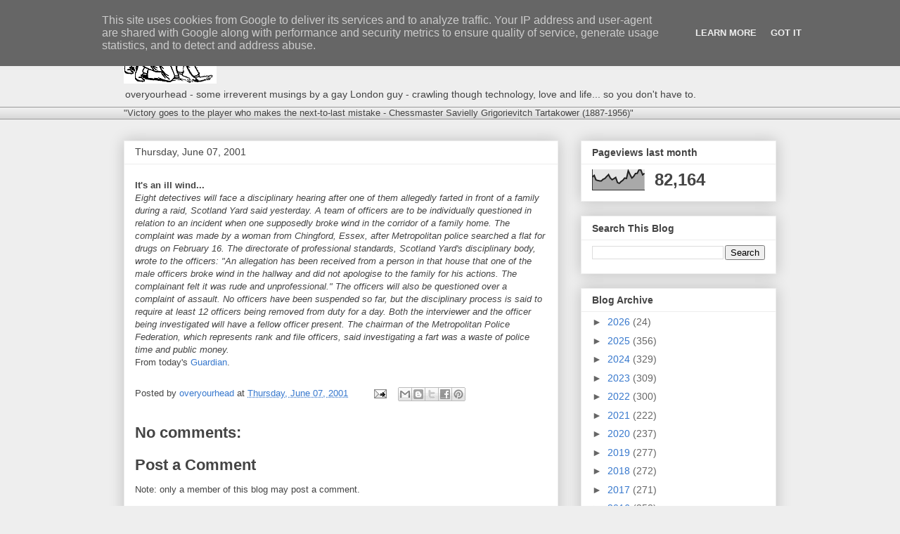

--- FILE ---
content_type: text/html; charset=UTF-8
request_url: http://www.overyourhead.co.uk/b/stats?style=BLACK_TRANSPARENT&timeRange=LAST_MONTH&token=APq4FmCgf7a2TAk5Ir6x_ZQGPCabz8lrij3QLr1Mj1_0EzRKsBqALdOzaCzfvgLHrZB0vjQnjV9FcHUL7SRd5X9Am7tIitNnxQ
body_size: 264
content:
{"total":82164,"sparklineOptions":{"backgroundColor":{"fillOpacity":0.1,"fill":"#000000"},"series":[{"areaOpacity":0.3,"color":"#202020"}]},"sparklineData":[[0,64],[1,72],[2,50],[3,47],[4,45],[5,45],[6,53],[7,57],[8,67],[9,76],[10,59],[11,51],[12,56],[13,62],[14,37],[15,33],[16,42],[17,48],[18,59],[19,57],[20,95],[21,76],[22,59],[23,67],[24,81],[25,82],[26,100],[27,99],[28,75],[29,82]],"nextTickMs":31304}